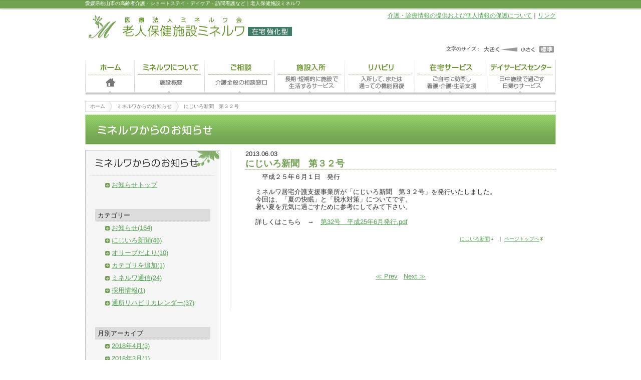

--- FILE ---
content_type: text/html; charset=UTF-8
request_url: http://mineruwa.jp/news/2013/06/03173821.php
body_size: 24399
content:
<!DOCTYPE html PUBLIC "-//W3C//DTD XHTML 1.0 Transitional//EN" "http://www.w3.org/TR/xhtml1/DTD/xhtml1-transitional.dtd">
<html xmlns="http://www.w3.org/1999/xhtml" lang="ja">
<head>
<meta http-equiv="Content-Type" content="text/html; charset=utf-8" />
<meta http-equiv="imagetoolbar" content="no" />
<meta name="keywords" content="老人保健施設,デイケア,通所リハビリテーション" />
<meta name="description" content="愛媛県松山市の老人保健施設ミネルワ。ご自分の望む自立した生活が出来るように、入所及び通所を通して、日常生活上のニーズに対応した適切なサービスの提供を行い、1日でも早くご家庭への復帰を目指すための施設です。" />
<title>ミネルワからのお知らせ｜老人保健施設ミネルワ｜愛媛県松山市の高齢者介護・ショートステイ・デイケア・訪問看護など｜医療法人ミネルワ会</title>
<base href="http://mineruwa.jp/" />
<link href="css/layout.css" rel="stylesheet" type="text/css" media="all" />
<link href="css/style.css" rel="stylesheet" type="text/css" media="all" />
<link href="css/unique.css" rel="stylesheet" type="text/css" media="all" />
<link href="css/blog.css" rel="stylesheet" type="text/css" media="all" />
<link href="css/print.css" rel="stylesheet" type="text/css" media="print" />
<script type="text/javascript" src="js/backtotop.js"></script>
<script type="text/javascript" src="js/rollover.js"></script>
<script type="text/javascript" src="js/fontsize.js"></script>
<script type="text/javascript" src="js/analytics.js"></script>
</head>
<body id="blog" onload="fscRef() , initRollovers()">
<h1>愛媛県松山市の高齢者介護・ショートステイ・デイケア・訪問看護など｜老人保健施設ミネルワ</h1>
<div id="hd">
  <div id="hd-innner">
    <h2 class="logo"><a href="./"><img src="images/hd_logo.gif" alt="老人保健施設ミネルワ（在宅強化型）" width="415" height="60" /></a></h2>
    <div id="hd-top">
      <div id="hd-top-inner">
        <p><a href="privacy.php">介護・診療情報の提供および個人情報の保護について</a>｜<a href="link.php">リンク</a></p>
        <div id="hd-fontsize">
          <p
          >文字のサイズ： <a href="#" onclick="fsc('larger');return false;" onkeypress="fsc('larger');return false;" ><img src="images/fsize_l.gif" alt="大きく" width="35" height="21" /></a><img src="images/fsize_img.gif" alt="" width="37" height="21" /><a href="#" onclick="fsc('smaller');return false;" onkeypress="fsc('smaller');return false;" ><img src="images/fsize_s.gif" alt="小さく" width="34" height="21" /></a> <a href="#" onclick="fsc('default');return false;" onkeypress="fsc('default');return false;" ><img src="images/fsize_m.gif" alt="標準" width="37" height="21" /></a> </p>
        </div>
      </div>
    </div>
    <div class="hd-menu">
      <ul class="menu">
        <li><a href="http://mineruwa.jp/"><img src="images/menu_home.gif" alt="ホーム" width="99" height="63" class="imgover" /></a></li>
        <li><a href="about.php"><img src="images/menu_about.gif" alt="ミネルワについて" width="140" height="63" class="imgover" /></a></li>
        <li><a href="consult.php"><img src="images/menu_consult.gif" alt="ご相談" width="140" height="63" class="imgover" /></a></li>
        <li><a href="stay.php"><img src="images/menu_stay.gif" alt="施設入所" width="140" height="63" class="imgover" /></a></li>
        <li><a href="rehab.php"><img src="images/menu_rehab.gif" alt="リハビリ" width="140" height="63" class="imgover" /></a></li>
        <li><a href="athome.php"><img src="images/menu_athome.gif" alt="在宅サービス" width="140" height="63" class="imgover" /></a></li>
        <li><a href="day-service.php"><img src="images/menu_day.gif" alt="デイサービスセンター" width="141" height="63" class="imgover" /></a></li>
      </ul>
    </div>
  </div>
</div>
<div id="current">
  <div class="hd-menu">
    <ul class="menu">
      <li><img src="images/menu_home-n.gif" alt="" width="99" height="7" /></li>
      <li><img src="images/menu_about-n.gif" alt="" width="140" height="7" /></li>
      <li><img src="images/menu_consult-n.gif" alt="" width="140" height="7" /></li>
      <li><img src="images/menu_stay-n.gif" alt="" width="140" height="7" /></li>
      <li><img src="images/menu_rehab-n.gif" alt="" width="140" height="7" /></li>
      <li><img src="images/menu_athome-n.gif" alt="" width="140" height="7" /></li>
      <li><img src="images/menu_day-n.gif" alt="" width="141" height="7" /></li>
    </ul>
  </div>
</div>
<div id="container">
  <div id="container-inner">
    <ul class="pan">
      <li><a href="./">ホーム</a></li>
      <li><a href="http://mineruwa.jp/news/">ミネルワからのお知らせ</a></li>
      <li>にじいろ新聞　第３２号</li>
    </ul>
    <p class="b_margin01"><img src="images/tit_news.gif" alt="" width="940" height="60" /></p>
    <div id="cont-main">
      <div class="box">
        <div class="item">
          <p class="day">2013.06.03</p>
          <h2 class="tit-2nd">にじいろ新聞　第３２号</h2>
          
            <div class="txt b_margin02"><p>　平成２５年６月１日　発行</p>
<p>&nbsp;</p>
<p>ミネルワ居宅介護支援事業所が「にじいろ新聞　第３２号」を発行いたしました。</p>
<p>今回は、「夏の快眠」と「脱水対策」についてです。</p>
<p>暑い夏を元気に過ごすために参考にしてみて下さい。</p>
<p>&nbsp;</p>
<p>詳しくはこちら　&rarr;　<a href="http://mineruwa.jp/news/upload_items/201306/%E7%AC%AC32%E5%8F%B7%E3%80%80%E5%B9%B3%E6%88%9025%E5%B9%B46%E6%9C%88%E7%99%BA%E8%A1%8C.pdf">第32号　平成25年6月発行.pdf</a></p></div>
          
          
          <div class="txt right smaller b_margin02">
            <p>
              
                
                  <a href="http://mineruwa.jp/news/cat4/">にじいろ新聞<img src="images/ya_green.gif" alt="" width="13" height="9" /></a>
                  ｜
              
              <a href="#container" onclick="backToTop(); return false">ページトップへ<img src="images/ya_greentop.gif" alt="" width="13" height="9" /></a></p>
          </div>
        </div>
        <div class="page-bute">
          <a href="http://mineruwa.jp/news/2013/06/03153153.php">≪ Prev</a>&nbsp;
          &nbsp;<a href="http://mineruwa.jp/news/2013/07/01153933.php">Next ≫</a>
        </div>
      </div>
    </div>
    <div id="cont-menu">
      <div id="cont-menu-inner">
        <div class="b_margin01">
          <p><img src="images/cont-menu_news00.gif" alt="" width="270" height="51" /></p>
        </div>
        <div class="item b_margin03">
          <p class="menu"><a href="news/"><img src="images/ya_bggreen.gif" alt="" width="13" height="9" />お知らせトップ</a></p>
        </div>
        <div class="item b_margin03">
    <p class="tit">カテゴリー</p>
    
      
        <p class="menu"><a href="http://mineruwa.jp/news/cat1/"><img src="images/ya_bggreen.gif" alt="" width="13" height="9" />お知らせ(164)</a></p>
        
    
      
        <p class="menu"><a href="http://mineruwa.jp/news/cat4/"><img src="images/ya_bggreen.gif" alt="" width="13" height="9" />にじいろ新聞(46)</a></p>
        
    
      
        <p class="menu"><a href="http://mineruwa.jp/news/cat3/"><img src="images/ya_bggreen.gif" alt="" width="13" height="9" />オリーブだより(10)</a></p>
        
    
      
        <p class="menu"><a href="http://mineruwa.jp/news/cat15/"><img src="images/ya_bggreen.gif" alt="" width="13" height="9" />カテゴリを追加(1)</a></p>
        
    
      
        <p class="menu"><a href="http://mineruwa.jp/news/cat2/"><img src="images/ya_bggreen.gif" alt="" width="13" height="9" />ミネルワ通信(24)</a></p>
        
    
      
        <p class="menu"><a href="http://mineruwa.jp/news/cat14/"><img src="images/ya_bggreen.gif" alt="" width="13" height="9" />採用情報(1)</a></p>
        
    
      
        <p class="menu"><a href="http://mineruwa.jp/news/cat5/"><img src="images/ya_bggreen.gif" alt="" width="13" height="9" />通所リハビリカレンダー(37)</a></p>
        
    
  </div>

<div class="item b_margin03">
  <p class="tit">月別アーカイブ</p>
  
    
      <p class="menu"> <a href="http://mineruwa.jp/news/2018/04/"><img src="images/ya_bggreen.gif" alt="" width="13" height="9" />2018年4月(3)</a></p>
    
      <p class="menu"> <a href="http://mineruwa.jp/news/2018/03/"><img src="images/ya_bggreen.gif" alt="" width="13" height="9" />2018年3月(1)</a></p>
    
      <p class="menu"> <a href="http://mineruwa.jp/news/2018/02/"><img src="images/ya_bggreen.gif" alt="" width="13" height="9" />2018年2月(4)</a></p>
    
      <p class="menu"> <a href="http://mineruwa.jp/news/2018/01/"><img src="images/ya_bggreen.gif" alt="" width="13" height="9" />2018年1月(1)</a></p>
    
      <p class="menu"> <a href="http://mineruwa.jp/news/2017/12/"><img src="images/ya_bggreen.gif" alt="" width="13" height="9" />2017年12月(2)</a></p>
    
      <p class="menu"> <a href="http://mineruwa.jp/news/2017/11/"><img src="images/ya_bggreen.gif" alt="" width="13" height="9" />2017年11月(1)</a></p>
    
      <p class="menu"> <a href="http://mineruwa.jp/news/2017/10/"><img src="images/ya_bggreen.gif" alt="" width="13" height="9" />2017年10月(4)</a></p>
    
      <p class="menu"> <a href="http://mineruwa.jp/news/2017/09/"><img src="images/ya_bggreen.gif" alt="" width="13" height="9" />2017年9月(2)</a></p>
    
      <p class="menu"> <a href="http://mineruwa.jp/news/2017/08/"><img src="images/ya_bggreen.gif" alt="" width="13" height="9" />2017年8月(3)</a></p>
    
      <p class="menu"> <a href="http://mineruwa.jp/news/2017/07/"><img src="images/ya_bggreen.gif" alt="" width="13" height="9" />2017年7月(1)</a></p>
    
      <p class="menu"> <a href="http://mineruwa.jp/news/2017/06/"><img src="images/ya_bggreen.gif" alt="" width="13" height="9" />2017年6月(4)</a></p>
    
      <p class="menu"> <a href="http://mineruwa.jp/news/2017/05/"><img src="images/ya_bggreen.gif" alt="" width="13" height="9" />2017年5月(2)</a></p>
    
      <p class="menu"> <a href="http://mineruwa.jp/news/2017/04/"><img src="images/ya_bggreen.gif" alt="" width="13" height="9" />2017年4月(4)</a></p>
    
      <p class="menu"> <a href="http://mineruwa.jp/news/2017/03/"><img src="images/ya_bggreen.gif" alt="" width="13" height="9" />2017年3月(2)</a></p>
    
      <p class="menu"> <a href="http://mineruwa.jp/news/2017/02/"><img src="images/ya_bggreen.gif" alt="" width="13" height="9" />2017年2月(5)</a></p>
    
      <p class="menu"> <a href="http://mineruwa.jp/news/2017/01/"><img src="images/ya_bggreen.gif" alt="" width="13" height="9" />2017年1月(2)</a></p>
    
      <p class="menu"> <a href="http://mineruwa.jp/news/2016/12/"><img src="images/ya_bggreen.gif" alt="" width="13" height="9" />2016年12月(5)</a></p>
    
      <p class="menu"> <a href="http://mineruwa.jp/news/2016/11/"><img src="images/ya_bggreen.gif" alt="" width="13" height="9" />2016年11月(3)</a></p>
    
      <p class="menu"> <a href="http://mineruwa.jp/news/2016/10/"><img src="images/ya_bggreen.gif" alt="" width="13" height="9" />2016年10月(2)</a></p>
    
      <p class="menu"> <a href="http://mineruwa.jp/news/2016/09/"><img src="images/ya_bggreen.gif" alt="" width="13" height="9" />2016年9月(3)</a></p>
    
      <p class="menu"> <a href="http://mineruwa.jp/news/2016/08/"><img src="images/ya_bggreen.gif" alt="" width="13" height="9" />2016年8月(4)</a></p>
    
      <p class="menu"> <a href="http://mineruwa.jp/news/2016/07/"><img src="images/ya_bggreen.gif" alt="" width="13" height="9" />2016年7月(2)</a></p>
    
      <p class="menu"> <a href="http://mineruwa.jp/news/2016/06/"><img src="images/ya_bggreen.gif" alt="" width="13" height="9" />2016年6月(3)</a></p>
    
      <p class="menu"> <a href="http://mineruwa.jp/news/2016/05/"><img src="images/ya_bggreen.gif" alt="" width="13" height="9" />2016年5月(2)</a></p>
    
      <p class="menu"> <a href="http://mineruwa.jp/news/2016/04/"><img src="images/ya_bggreen.gif" alt="" width="13" height="9" />2016年4月(6)</a></p>
    
      <p class="menu"> <a href="http://mineruwa.jp/news/2016/03/"><img src="images/ya_bggreen.gif" alt="" width="13" height="9" />2016年3月(1)</a></p>
    
      <p class="menu"> <a href="http://mineruwa.jp/news/2016/02/"><img src="images/ya_bggreen.gif" alt="" width="13" height="9" />2016年2月(3)</a></p>
    
      <p class="menu"> <a href="http://mineruwa.jp/news/2016/01/"><img src="images/ya_bggreen.gif" alt="" width="13" height="9" />2016年1月(3)</a></p>
    
      <p class="menu"> <a href="http://mineruwa.jp/news/2015/12/"><img src="images/ya_bggreen.gif" alt="" width="13" height="9" />2015年12月(4)</a></p>
    
      <p class="menu"> <a href="http://mineruwa.jp/news/2015/11/"><img src="images/ya_bggreen.gif" alt="" width="13" height="9" />2015年11月(3)</a></p>
    
      <p class="menu"> <a href="http://mineruwa.jp/news/2015/10/"><img src="images/ya_bggreen.gif" alt="" width="13" height="9" />2015年10月(5)</a></p>
    
      <p class="menu"> <a href="http://mineruwa.jp/news/2015/09/"><img src="images/ya_bggreen.gif" alt="" width="13" height="9" />2015年9月(4)</a></p>
    
      <p class="menu"> <a href="http://mineruwa.jp/news/2015/08/"><img src="images/ya_bggreen.gif" alt="" width="13" height="9" />2015年8月(5)</a></p>
    
      <p class="menu"> <a href="http://mineruwa.jp/news/2015/07/"><img src="images/ya_bggreen.gif" alt="" width="13" height="9" />2015年7月(5)</a></p>
    
      <p class="menu"> <a href="http://mineruwa.jp/news/2015/06/"><img src="images/ya_bggreen.gif" alt="" width="13" height="9" />2015年6月(6)</a></p>
    
      <p class="menu"> <a href="http://mineruwa.jp/news/2015/05/"><img src="images/ya_bggreen.gif" alt="" width="13" height="9" />2015年5月(3)</a></p>
    
      <p class="menu"> <a href="http://mineruwa.jp/news/2015/04/"><img src="images/ya_bggreen.gif" alt="" width="13" height="9" />2015年4月(7)</a></p>
    
      <p class="menu"> <a href="http://mineruwa.jp/news/2015/03/"><img src="images/ya_bggreen.gif" alt="" width="13" height="9" />2015年3月(4)</a></p>
    
      <p class="menu"> <a href="http://mineruwa.jp/news/2015/02/"><img src="images/ya_bggreen.gif" alt="" width="13" height="9" />2015年2月(3)</a></p>
    
      <p class="menu"> <a href="http://mineruwa.jp/news/2015/01/"><img src="images/ya_bggreen.gif" alt="" width="13" height="9" />2015年1月(4)</a></p>
    
      <p class="menu"> <a href="http://mineruwa.jp/news/2014/12/"><img src="images/ya_bggreen.gif" alt="" width="13" height="9" />2014年12月(5)</a></p>
    
      <p class="menu"> <a href="http://mineruwa.jp/news/2014/11/"><img src="images/ya_bggreen.gif" alt="" width="13" height="9" />2014年11月(4)</a></p>
    
      <p class="menu"> <a href="http://mineruwa.jp/news/2014/10/"><img src="images/ya_bggreen.gif" alt="" width="13" height="9" />2014年10月(13)</a></p>
    
      <p class="menu"> <a href="http://mineruwa.jp/news/2014/09/"><img src="images/ya_bggreen.gif" alt="" width="13" height="9" />2014年9月(1)</a></p>
    
      <p class="menu"> <a href="http://mineruwa.jp/news/2014/08/"><img src="images/ya_bggreen.gif" alt="" width="13" height="9" />2014年8月(2)</a></p>
    
      <p class="menu"> <a href="http://mineruwa.jp/news/2014/07/"><img src="images/ya_bggreen.gif" alt="" width="13" height="9" />2014年7月(1)</a></p>
    
      <p class="menu"> <a href="http://mineruwa.jp/news/2014/06/"><img src="images/ya_bggreen.gif" alt="" width="13" height="9" />2014年6月(2)</a></p>
    
      <p class="menu"> <a href="http://mineruwa.jp/news/2014/05/"><img src="images/ya_bggreen.gif" alt="" width="13" height="9" />2014年5月(1)</a></p>
    
      <p class="menu"> <a href="http://mineruwa.jp/news/2014/04/"><img src="images/ya_bggreen.gif" alt="" width="13" height="9" />2014年4月(3)</a></p>
    
      <p class="menu"> <a href="http://mineruwa.jp/news/2014/03/"><img src="images/ya_bggreen.gif" alt="" width="13" height="9" />2014年3月(1)</a></p>
    
      <p class="menu"> <a href="http://mineruwa.jp/news/2014/02/"><img src="images/ya_bggreen.gif" alt="" width="13" height="9" />2014年2月(2)</a></p>
    
      <p class="menu"> <a href="http://mineruwa.jp/news/2014/01/"><img src="images/ya_bggreen.gif" alt="" width="13" height="9" />2014年1月(1)</a></p>
    
      <p class="menu"> <a href="http://mineruwa.jp/news/2013/12/"><img src="images/ya_bggreen.gif" alt="" width="13" height="9" />2013年12月(2)</a></p>
    
      <p class="menu"> <a href="http://mineruwa.jp/news/2013/11/"><img src="images/ya_bggreen.gif" alt="" width="13" height="9" />2013年11月(3)</a></p>
    
      <p class="menu"> <a href="http://mineruwa.jp/news/2013/10/"><img src="images/ya_bggreen.gif" alt="" width="13" height="9" />2013年10月(2)</a></p>
    
      <p class="menu"> <a href="http://mineruwa.jp/news/2013/08/"><img src="images/ya_bggreen.gif" alt="" width="13" height="9" />2013年8月(3)</a></p>
    
      <p class="menu"> <a href="http://mineruwa.jp/news/2013/07/"><img src="images/ya_bggreen.gif" alt="" width="13" height="9" />2013年7月(2)</a></p>
    
      <p class="menu"> <a href="http://mineruwa.jp/news/2013/06/"><img src="images/ya_bggreen.gif" alt="" width="13" height="9" />2013年6月(2)</a></p>
    
      <p class="menu"> <a href="http://mineruwa.jp/news/2013/05/"><img src="images/ya_bggreen.gif" alt="" width="13" height="9" />2013年5月(1)</a></p>
    
      <p class="menu"> <a href="http://mineruwa.jp/news/2013/04/"><img src="images/ya_bggreen.gif" alt="" width="13" height="9" />2013年4月(2)</a></p>
    
      <p class="menu"> <a href="http://mineruwa.jp/news/2013/03/"><img src="images/ya_bggreen.gif" alt="" width="13" height="9" />2013年3月(4)</a></p>
    
      <p class="menu"> <a href="http://mineruwa.jp/news/2013/02/"><img src="images/ya_bggreen.gif" alt="" width="13" height="9" />2013年2月(4)</a></p>
    
      <p class="menu"> <a href="http://mineruwa.jp/news/2013/01/"><img src="images/ya_bggreen.gif" alt="" width="13" height="9" />2013年1月(3)</a></p>
    
      <p class="menu"> <a href="http://mineruwa.jp/news/2012/12/"><img src="images/ya_bggreen.gif" alt="" width="13" height="9" />2012年12月(2)</a></p>
    
      <p class="menu"> <a href="http://mineruwa.jp/news/2012/11/"><img src="images/ya_bggreen.gif" alt="" width="13" height="9" />2012年11月(1)</a></p>
    
      <p class="menu"> <a href="http://mineruwa.jp/news/2012/10/"><img src="images/ya_bggreen.gif" alt="" width="13" height="9" />2012年10月(4)</a></p>
    
      <p class="menu"> <a href="http://mineruwa.jp/news/2012/09/"><img src="images/ya_bggreen.gif" alt="" width="13" height="9" />2012年9月(1)</a></p>
    
      <p class="menu"> <a href="http://mineruwa.jp/news/2012/08/"><img src="images/ya_bggreen.gif" alt="" width="13" height="9" />2012年8月(3)</a></p>
    
      <p class="menu"> <a href="http://mineruwa.jp/news/2012/07/"><img src="images/ya_bggreen.gif" alt="" width="13" height="9" />2012年7月(3)</a></p>
    
      <p class="menu"> <a href="http://mineruwa.jp/news/2012/06/"><img src="images/ya_bggreen.gif" alt="" width="13" height="9" />2012年6月(6)</a></p>
    
      <p class="menu"> <a href="http://mineruwa.jp/news/2012/05/"><img src="images/ya_bggreen.gif" alt="" width="13" height="9" />2012年5月(1)</a></p>
    
      <p class="menu"> <a href="http://mineruwa.jp/news/2012/04/"><img src="images/ya_bggreen.gif" alt="" width="13" height="9" />2012年4月(3)</a></p>
    
      <p class="menu"> <a href="http://mineruwa.jp/news/2012/03/"><img src="images/ya_bggreen.gif" alt="" width="13" height="9" />2012年3月(2)</a></p>
    
      <p class="menu"> <a href="http://mineruwa.jp/news/2012/02/"><img src="images/ya_bggreen.gif" alt="" width="13" height="9" />2012年2月(6)</a></p>
    
      <p class="menu"> <a href="http://mineruwa.jp/news/2012/01/"><img src="images/ya_bggreen.gif" alt="" width="13" height="9" />2012年1月(3)</a></p>
    
      <p class="menu"> <a href="http://mineruwa.jp/news/2011/12/"><img src="images/ya_bggreen.gif" alt="" width="13" height="9" />2011年12月(4)</a></p>
    
      <p class="menu"> <a href="http://mineruwa.jp/news/2011/11/"><img src="images/ya_bggreen.gif" alt="" width="13" height="9" />2011年11月(6)</a></p>
    
      <p class="menu"> <a href="http://mineruwa.jp/news/2011/10/"><img src="images/ya_bggreen.gif" alt="" width="13" height="9" />2011年10月(3)</a></p>
    
      <p class="menu"> <a href="http://mineruwa.jp/news/2011/09/"><img src="images/ya_bggreen.gif" alt="" width="13" height="9" />2011年9月(7)</a></p>
    
      <p class="menu"> <a href="http://mineruwa.jp/news/2011/08/"><img src="images/ya_bggreen.gif" alt="" width="13" height="9" />2011年8月(4)</a></p>
    
      <p class="menu"> <a href="http://mineruwa.jp/news/2011/07/"><img src="images/ya_bggreen.gif" alt="" width="13" height="9" />2011年7月(6)</a></p>
    
      <p class="menu"> <a href="http://mineruwa.jp/news/2011/06/"><img src="images/ya_bggreen.gif" alt="" width="13" height="9" />2011年6月(3)</a></p>
    
      <p class="menu"> <a href="http://mineruwa.jp/news/2011/05/"><img src="images/ya_bggreen.gif" alt="" width="13" height="9" />2011年5月(2)</a></p>
    
      <p class="menu"> <a href="http://mineruwa.jp/news/2011/04/"><img src="images/ya_bggreen.gif" alt="" width="13" height="9" />2011年4月(3)</a></p>
    
      <p class="menu"> <a href="http://mineruwa.jp/news/2011/03/"><img src="images/ya_bggreen.gif" alt="" width="13" height="9" />2011年3月(4)</a></p>
    
      <p class="menu"> <a href="http://mineruwa.jp/news/2011/02/"><img src="images/ya_bggreen.gif" alt="" width="13" height="9" />2011年2月(1)</a></p>
    
      <p class="menu"> <a href="http://mineruwa.jp/news/2010/12/"><img src="images/ya_bggreen.gif" alt="" width="13" height="9" />2010年12月(1)</a></p>
    
      <p class="menu"> <a href="http://mineruwa.jp/news/2010/11/"><img src="images/ya_bggreen.gif" alt="" width="13" height="9" />2010年11月(6)</a></p>
    
      <p class="menu"> <a href="http://mineruwa.jp/news/2010/08/"><img src="images/ya_bggreen.gif" alt="" width="13" height="9" />2010年8月(4)</a></p>
    
  
</div>
<div class="item">
  <p class="menu"><a href="http://mineruwa.jp/news/atom.xml"><img src="images/feed.gif" alt="" width="9" height="9" />このブログを購読</a></p>
</div>
 </div>
    </div>
  </div>
</div>
<div id="ft">
  <div id="ft-inner">
    <div id="navi-up">
      <p class="right"><a href="#container" onclick="backToTop(); return false"><img src="images/go-top.gif" alt="ページの一番上へ" width="97" height="14" /></a></p>
    </div>
    <div id="navi">
      <p><a href="./">ホーム</a>｜<a href="news/">ミネルワからのお知らせ</a>｜<a href="blog/">スタッフブログ</a>｜<a href="gh-blog/">グループホームミネルワのスタッフブログ</a></p>
      <p><a href="about.php">ミネルワについて</a>｜<a href="consult.php">ご相談窓口</a>｜<a href="stay.php">施設入所</a>｜<a href="rehab.php">リハビリ</a>｜<a href="athome.php">在宅サービス</a>｜<a href="day-service.php">デイサービスセンター</a></p>
      <p><a href="privacy.php">介護・診療情報の提供および個人情報の保護について</a>｜<a href="link.php">リンク</a></p>
    </div>
    <div class="add">
      <table>
        <tr>
          <td>
            <p>医療法人ミネルワ会</p>
            <p class="larger"><strong>老人保健施設ミネルワ</strong></p>
          </td>
          <td><img src="images/ft_mineruwa.jpg" alt="" width="169" height="102" /></td>
        </tr>
      </table>
      <p>791-8036　愛媛県松山市高岡町302-2</p>
      <p>TEL：089-972-9500(代)　FAX：089-972-9599(代)</p>
    </div>
    <div id="navi-copy">
      <p>Copyright&copy; <a href="http://www.mineruwa.jp/">医療法人ミネルワ会　老人保健施設ミネルワ</a> All Rights Reserved.</p>
    </div>
  </div>
</div>
</body>
</html>


--- FILE ---
content_type: text/css
request_url: http://mineruwa.jp/css/layout.css
body_size: 1196
content:
@charset "utf-8";
/* 全体レイアウト */
body {
	text-align:center;
	background-image: url(../images/h1-bg.gif);
	background-repeat: repeat-x;
	background-position: left top;
}
#hd , #container-inner , #ft {
	text-align:left;
}


#hd-innner {
	width:940px;
	margin-left:auto;
	margin-right:auto;
	clear: both;
	overflow: hidden;
}
#container {
	clear: both;
	margin: 15px 0 30px 0;
}
#container-inner {
	width:940px;
	margin-left:auto;
	margin-right:auto;
	clear: both;
	overflow: hidden;
}

#top #wrapper {
	width:665px;
	float:left;
	margin-right:35px;
	clear: both;
	overflow: hidden;
}
#top #cont-main{
	width:370px;
	float:right;
	margin-left:35px;
	overflow: hidden;
}
#top #cont-menu {
	width:260px;
	float:right;
	overflow: hidden;
}

#sub #cont-main,
#blog #cont-main{
	width:620px;
	float:right;
	margin-left:19px;
	overflow: hidden;
	border-left: 1px solid #DDDDDD;
	padding-left: 30px;
}

#cont-menu {
	width:270px;
	float:right;
	overflow: hidden;
}

#cont-3rd {
	width:238px;
	float:left;
	overflow: hidden;
}

#ft {
	width:100%;
	clear:left;
}
#sub #ft {
	margin-top: 50px;
}
#ft-inner {
	width:950px;
	margin-left:auto;
	margin-right:auto;
	clear: both;
	overflow: hidden;
}


--- FILE ---
content_type: text/css
request_url: http://mineruwa.jp/css/style.css
body_size: 8052
content:
@charset "utf-8";
/*共通スタイルスタート*/
* {
	margin:0;
	padding:0;
	border-style: none;
	list-style: none;
}
html, body, div, span, object, iframe, h1, h2, h3, h4, h5, h6, p, blockquote, pre, a, abbr, acronym, address, code, del, dfn, em, img, q, dl, dt, dd, ol, ul, li, fieldset, form, label, legend, table, caption, tbody, tfoot, thead, tr, th, td {
	font-family: "メイリオ", Meiryo, "ＭＳ Ｐゴシック", Osaka, "ヒラギノ角ゴ Pro W3", Verdana, Arial, Helvetica, sans-serif;
}
body {
	color: #222222;
	font-size: 80%;
}
a:link {
	color: #51A251;
	text-decoration: underline;
}
a:visited {
	color: #71A251;
	text-decoration: underline;
}
a:hover {
	color: #51A251;
	text-decoration: none;
}
a:active {
	color: #71A251;
	text-decoration: none;
}
img {
	vertical-align: middle;
}
p {
	line-height: 1.2em;
}
table {
	border-collapse:collapse;
}
td {
	vertical-align: top;
}

.center {
	text-align: center;
}
.right {
	text-align: right;
}
p.img-right {
	float: right;
	margin-bottom: 5px;
	margin-left: 5px;
}
p.img-left {
	float: left;
	margin-right: 5px;
	margin-bottom: 5px;
}
p.img-center {
	margin-bottom: 5px;
	clear: both;
	text-align: center;
}
.smaller {
	font-size: 80%;
}
.larger {
	font-size: 120%;
}

.llarger {
	font-size: 150%;
}
.morelink {
	text-align: right;
	margin-top: 10px;
}

.btn a {
	background-image: url(../images/btn_bg.gif);
	background-repeat: no-repeat;
	background-position: left top;
	height: 40px;
	width: 280px;
	line-height: 40px;
	text-align: center;
	display: block;
	margin: 10px auto;
}
.btn a:link {
	color: #FFFFFF;
	text-decoration: none;
}
.btn a:visited {
	color: #FFFFFF;
	text-decoration: none;
}
.btn a:hover {
	color: #FFFFFF;
	text-decoration: none;
	background-image: url(../images/btn_bg-o.gif);
	background-repeat: no-repeat;
	background-position: left top;
}
.btn a:active {
	color: #FFFFFF;
	text-decoration: none;
}




.btn-right {
	text-align: right;
	font-size: 90%;
	color: #006699;
	clear: both;
}
.btn-center {
	text-align: center;
	font-size: 90%;
	color: #006699;
	clear: both;
}
.btn-right img,
.btn-center img {
	text-align: right;
	font-size: 90%;
	color: #006699;
}
.clear  {
	height:100%;
}
.clear:after {
	clear: both;
	content:"";
	display:block;
}
.orange {
	color: #F3A600;
}
.green {
	color: #71A251;
}
.green-bg {
	border: 2px solid #C1D9B3;
	padding: 10px !important; 
	background-color: #F7FAF3;
}
.green-mini-tit {
	font-size: large;
	color: #71A251;
	background-image: url(../images/line-dot_green.gif);
	background-repeat: repeat-x;
	background-position: left bottom;
	margin-bottom: 5px;
	padding-bottom: 3px;
}

.red {
	color: #CC0000;
}
.red-bg {
	border: 1px solid #FF0000;
	padding: 10px;
}
.red p {
	margin-bottom: 8px;
}
.brown p {
	margin-bottom: 8px;
}
.gray {
	color: #333333;
}
.gray-bg {
	border: 1px solid #333333;
	padding: 10px;
	background-color: #F0F0F0;
}
.blue {
	color: #006699;
}
/*下マージン*/
.b_margin01 {
	margin-bottom: 10px;
	padding-bottom: 1px;/*相殺回避*/
}
.b_margin02 {
	margin-bottom: 20px;
	padding-bottom: 1px;/*相殺回避*/
}
.b_margin03 {
	margin-bottom: 30px;
	padding-bottom: 1px;/*相殺回避*/
}
/*左マージン*/
.l_margin03 {
	margin-left: 20px;
}
/*左マージン*/
.left01 {
	margin-left: 1em;
}
.left02 {
	margin-left: 2em;
}
/*ぶらさげインデント*/
.hang01
{ 
	padding-left: 1em;
	text-indent: -1em; 
}
.hang02
{ 
	padding-left: 2em;
	text-indent: -2em; 
}
/*注釈*/
dl.explanation {
	font-size: 90%;
}
dl.explanation dt,
span.explanation {
	color: #CC0000;
}

dl.explanation dt {
	clear: both;
	float: left;
}
dl.explanation dd {
	margin-bottom: 8px;
	margin-left: 1em;
}
/*パンくず*/
.pan {
	height: 2em;
	border: 1px solid #D9D9D9;
	font-size: x-small;
	margin-top: 5px;
	margin-bottom: 5px;
}
.pan li {
	float:left;
	line-height:2em;
	color:#777;
	padding-left:0.85em;
}
.pan li a {
	display:block;
	padding:0 15px 0 0;
	background-image: url(../images/pan.gif);
	background-repeat: no-repeat;
	background-position: right center;
}
.pan li a:link, .pan li a:visited {
	color:#777;
	text-decoration:none;
}
.pan li a:hover,
#breadcrumbs li a:focus {
	color:#222
}
/*テーブル*/
table.tbl01 {
	border-collapse:separate;
	width: 570px;
}
table.tbl01 p {
	line-height: normal;
}
table.tbl01 th {
	padding: 3px 12px;
	white-space: nowrap;
	background-color: #E6E6E6;
	width: 100px;
}
table.tbl01 td {
	padding: 3px 12px;
	background-color: #EBF3E4;
	border-left: 3px solid #71A251;
}

table.tbl02 {
	margin-left:20px;
	border-collapse:separate;
	width: 520px;
}
table.tbl02 p {
	line-height: normal;
}
table.tbl02 th {
	padding: 3px 12px;
	white-space: nowrap;
	background-color: #E6E6E6;
	width: 200px;
}
table.tbl02 td {
	padding: 3px 12px;
	background-color: #EBF3E4;
	border-left: 3px solid #71A251;
}


table.tbl_addlist {
	border-collapse:separate;
	width: 570px;
}
table.tbl_addlist p {
	line-height: normal;
}
table.tbl_addlist th {
	padding: 3px 12px;
	white-space: nowrap;
	background-color: #E6E6E6;
	width: 200px;
}
table.tbl_addlist td {
	padding: 3px 12px;
	background-color: #EBF3E4;
	border-left: 3px solid #71A251;
}



table.nowap th {
	white-space: nowrap;
}
table.tbl-layout td {
	padding: 10px;
}
table.tbl-layout-half td {/*50％でレイアウト*/
	padding: 10px 15px 15px;
	width: 250px;
}
dl.info dt {
	font-weight: bold;
	color: #71A251;
}
dl.info dd {
	margin-left: 30px;
	margin-bottom: 15px;
}
.img_mg_tb {
	margin:3px 0;
}
.img_mg_tbrl img {
	margin:3px 0;
}
.img_mg_tbrl2 img {
	margin:3px;
}


/*20130607 edit
-------------------------*/
table.tbl03 {
	margin-left:20px;
	border-collapse: collapse;
	width: 520px;
	border-top:3px solid #71A251;
	border-bottom:3px solid #71A251;
}
table.tbl03 p {
	line-height: normal;
}
table.tbl03 th {
	padding: 3px 12px;
	white-space: nowrap;
	background: #fcfcfc;
	width:150px;
	border-bottom:solid 1px #ccc;
}
table.tbl03 td {
	padding: 3px 12px;
	background: #fff;
	border-left: 1px solid #ccc;
	border-bottom:solid 1px #ccc;
}
table.tbl03 tr.todd th {
	background: #F0F0F0;
}


table.tbl04 {
	margin-left:20px;
	border-collapse: collapse;
	width: 520px;
	border-top:1px solid #ccc;
	border-bottom:1px solid #ccc;
}
table.tbl04 p {
	line-height: normal;
}
table.tbl04 th {
	padding: 3px 12px 5px 12px;
	white-space: nowrap;
	background: #F7FAF3;
	width:150px;
	border-bottom: dashed 1px #ccc;
	text-align:left;
}

table.tbl04 td {
	padding:20px 12px 3px 12px;
	background: #fff;
	border-bottom: dashed 1px #ccc;
}
table.tbl04 tr.todd th {
	background: #F0F0F0;
	text-align:center;
	width:auto !important;
}


table.tbl05 {
	margin:0 0 15px 0;
	border-collapse: collapse;
	width:100%;
}
table.tbl05 th {	
	padding: 3px 0;
	width:50%;
	font-size: 120%;
	text-align:left;
}
table.tbl05 td {
	width:50%;
}
table.tbl05 td p {
	margin:5px 0 0 0;
	width:275px;
}

table.tbl06 {
	margin:0 0 15px 0;
	border-collapse: collapse;
	width:100%;
}
table.tbl06 td {
	width:33%;
}
table.tbl06 td p {
	margin:5px 0 0 0;
	text-align:center;
}


.green-bg2 {
    background-color: #FFF;
    border: 2px solid #C1D9B3;
    padding: 10px !important;
}

.bdr {	margin:10px 0; border-bottom:1px solid #ccc; }


.newm {
	background:#ffd200 url(../images/day_service/newm_bg.gif) no-repeat top left;
	border:1px solid #ffb400;
	padding:10px 0 10px 10px;
	overflow:hidden;
	margin:25px 0 0 0;
}
.newm img {
}
.newm .newm_right {
	width:320px;
	float:right;
}
.newm h4{
	text-align:right;
	margin:0 5px 0 0;
}
.newm p {
	clear:both;
	margin:10px 10px 0 0;
	line-height:1.4;
    text-indent: 1em;
}


ul.list_disc li {
	list-style:disc;
}

--- FILE ---
content_type: text/css
request_url: http://mineruwa.jp/css/unique.css
body_size: 8892
content:
@charset "utf-8";
/*ヘッダ*/
h1 {
	font-size: 10px;
	font-weight: normal;
	color: #FFFFFF;
	width: 940px;
	margin-right: auto;
	margin-left: auto;
	text-align: left;
	margin-bottom: 10px;
	background-image: url(../images/h1-bg.gif);
	background-repeat: repeat-x;
	background-position: left top;
}
#hd .logo {
	float: left;
	height: 60px;
	width: 330px;
}
#hd #hd-top {
	width: 610px;
	text-align: right;
	float: left;
	font-size: 12px;
}
#hd #hd-top #hd-fontsize {
	margin-top: 50px;
	font-size: 10px;
	margin-bottom: 10px;
}
.hd-menu ul.menu li {
	float: left;
	line-height: 0px;
	font-size: 0px;
}
#current {
	width: 940px;
	margin-right: auto;
	margin-left: auto;
}

/*トップページ*/
#top_bnr {
	margin-bottom: 20px;
	}
#top #top-img {
	background-color: #2F9CE1;
	border-top: 1px solid #E2E8DE;
	background-image: url(../images/top-img_bg.jpg);
	background-repeat: no-repeat;
	background-position:center center;
	clear: both;
	height:290px;
}
#top #cont-menu #top-info {
	margin-bottom: 20px;
	background-image: url(../images/top-info_hd.gif);
	background-repeat: no-repeat;
	background-position: left top;
	padding-top: 80px;
}
#top #cont-menu #top-info-inner {
	margin-bottom: 20px;
	background-image: url(../images/top-info_ft.gif);
	background-repeat: no-repeat;
	background-position: left bottom;
	padding-right: 25px;
	padding-bottom: 20px;
	padding-left: 25px;
}

#top #cont-menu #top-group {
	background-image: url(../images/top-group_hd.gif);
	background-repeat: no-repeat;
	background-position: left top;
	text-align: center;
	padding-top: 50px;
}
#top #cont-menu #top-group-inner {
	background-image: url(../images/top-group_ft.gif);
	background-repeat: no-repeat;
	background-position: left bottom;
	padding-bottom: 1px;/*相殺回避*/
	margin-bottom: 30px;
}
#top #cont-menu #top-group .bn {
	margin-bottom: 10px;
}
.popup_box {
	overflow:hidden;
}
.popup_box dl {
	float:left;
	margin:0 7px 7px 7px;
}
.popup_box p {
	clear:both;
	text-align:right;
	margin:10px 0;
	font-size:90%;
}
#inline-wrap01,
#inline-wrap02,
#inline-wrap03,
#inline-wrap04,
#inline-wrap05 {
    background:#fff;
    margin: 10px auto;
    max-width: 600px;
    padding: 20px;
    position: relative;
}
#inline-wrap01 p.poptit,
#inline-wrap02 p.poptit,
#inline-wrap03 p.poptit,
#inline-wrap04 p.poptit,
#inline-wrap05 p.poptit {
    font-weight: bold;
    margin: 0 0 10px 0;
font-size:120%;
}
#inline-wrap01 p.poptxt,
#inline-wrap02 p.poptxt,
#inline-wrap03 p.poptxt,
#inline-wrap04 p.poptxt,
#inline-wrap05 p.poptxt {
margin:10px 0 20px 0;
line-height:1.6;
font-size:110%;
}
.popup-modal-dismiss {
    text-align: center;
}
.popup-modal-dismiss a {
background:#51a251;
color:#fff;
border-radius:5px;
margin:10px 0 0 0;
padding:3px 15px;
text-decoration:none;
font-size:90%;
}
div.blog_box dl {
	background-image: url("../images/line-dot_gray.gif");
    background-position: left bottom;
    background-repeat: repeat-x;
}

div.blog_box dl dt {
    background-image: url("../images/ya_green.gif");
    background-position: left 12px;
    background-repeat: no-repeat;
    color: #666666;
    font-weight: bold;
    line-height: 1.4em;
    padding:10px 8px 3px 10px;
}
div.blog_box dl dt img {
	margin:0 0 2px 0;
}
div.blog_box dl dd {
    padding: 0 8px 10px 10px;
}
div.blog_box dl dd span {
	color:#ff0000;
	font-weight:bold;
}


/*トップページ　ニュース・ブログ新着表示*/
#top #cont-main #news-item, #top #cont-main #blog-item {
	margin-bottom: 40px;
}
#top #cont-main #news-item table.item, #top #cont-main #blog-item table.item {
	margin-top: 7px;
	background-image: url(../images/line-dot_gray.gif);
	background-repeat: repeat-x;
	background-position: left bottom;
}
#top #cont-main #news-item table.item td.day, #top #cont-main #blog-item table.item td.day {
	line-height: 1.4em;
	font-weight: bold;
	color: #666666;
	background-image: url(../images/ya_green.gif);
	background-repeat: no-repeat;
	background-position: left 7px;
	padding: 5px 8px 10px 10px;
}
#top #cont-main #news-item table.item td.tit, #top #cont-main #blog-item table.item td.tit {
	line-height: 1.4em;
	padding-bottom: 10px;
	padding-top: 5px;
}
#top #cont-3rd img {
	vertical-align: top;
}
/*フッタ*/
#ft #navi-up {
	border-bottom: 1px solid #71A251;
	margin-bottom: 20px;
	padding-bottom: 7px;
}
#ft #navi {
	float: left;
	/*width: 590px;*/
	margin-bottom: 20px;
}
#ft #navi p {
	margin-bottom: 7px;
}
#ft .add {
	text-align: right;
	/*float: left;*/
	float: right;
	margin-left: 20px;
	/*width: 340px;*/
	color: #666666;
	margin-bottom: 20px;
}
#ft .add td {
	padding: 5px;
}
#ft #navi-copy {
	color: #999999;
	text-align: center;
	border-top: 1px solid #CCCCCC;
	clear: both;
	padding-top: 5px;
	padding-bottom: 5px;
	font-size: smaller;
}
/*サプページ*/
#cont-main .box {
	margin-bottom: 60px;

}
#cont-main .box .item {
	margin-bottom: 60px;
	clear: both;
}
#cont-main .tit-1st {
	margin-bottom: 20px;


}
#cont-main .tit-2nd {
	color: #71A251;
	font-size: large;
	font-weight: bold;
	background-image: url(../images/line-dot_green.gif);
	background-repeat: repeat-x;
	background-position: left bottom;
	margin-bottom: 7px;
}
#cont-main .bd {
	border: 3px solid #E6E6E6;
	padding: 5px;
}
#cont-main .box .txt {
	margin-left: 20px;
	margin-right: 20px;
}
#cont-main .box .txt p.chapter2 {
	margin-bottom: 0.6em;
	line-height: 1.6em;
}
#cont-main .box .txt p.chapter {
	text-indent: 1em;
	margin-bottom: 0.6em;
	line-height: 1.6em;
}
#cont-main .go-top {
	text-align: right;
}
/*サプページ(左メニュー部分)*/
#sub #cont-menu #sub-menu {
	background-image: url(../images/cont-menu__bg.gif);
	background-repeat: repeat-y;
	background-position: left top;
}

#sub #cont-menu #sub-menu-inner {
	background-image: url(../images/cont-menu__ft.gif);
	background-repeat: no-repeat;
	background-position: left bottom;
	padding-bottom: 15px;
}
#sub #cont-menu #sub-menu .menu {
	margin-left: 15px;
	background-image: url(../images/line-dot_gray.gif);
	background-repeat: repeat-x;
	background-position: left bottom;
	margin-right: 15px;
}
#sub #cont-menu #sub-menu .menu .here {/*リンク無しの場合*/
	background-image: url(../images/ya_bgorange.gif);
	background-repeat: no-repeat;
	background-position: 5px center;
	padding-left: 18px;
	display: block;
	line-height: 50px;
	height: 50px;
	color: #F3A600;
}
#sub #cont-menu #sub-menu .menu a {
	background-image: url(../images/ya_bggray.gif);
	background-repeat: no-repeat;
	background-position: 5px center;
	padding-left: 18px;
	display: block;
	color: #777777;
	text-decoration: none;
	line-height: 50px;
	height: 50px;
}
#sub #cont-menu #sub-menu .menu a:hover {
	background-image: url(../images/ya_bggreen.gif);
	background-repeat: no-repeat;
	background-position: 7px center;
	padding-left: 18px;
	color: #71A251;
}
#sub #cont-menu #sub-menu .menu .third_menu {
	margin-left: 15px;
	background-repeat: repeat-x;
	background-position: left bottom;
	margin-right: 15px;
}
#sub #cont-menu #sub-menu .menu .third_menu .here {/*リンク無しの場合*/
	background-image: url(../images/ya_bgorange.gif);
	background-repeat: no-repeat;
	background-position: 5px center;
	padding-left: 18px;
	display: block;
	line-height: 20px;
	height: 20px;
	color: #F3A600;
}
#sub #cont-menu #sub-menu .menu .third_menu a {
	background-image: url(../images/ya_bggray.gif);
	background-repeat: no-repeat;
	background-position: 5px center;
	padding-left: 18px;
	display: block;
	color: #777777;
	text-decoration: none;
	line-height: 20px;
	height: 20px;
}
#sub #cont-menu #sub-menu .menu .third_menu a:hover {
	background-image: url(../images/ya_bggreen.gif);
	background-repeat: no-repeat;
	background-position: 7px center;
	padding-left: 18px;
	color: #71A251;
}


#sub #cont-menu .btn-info {
	text-align: center;
	margin-top: 15px;
	margin-bottom: 15px;
}

#sub #cont-main table.tbl-time {
	width: 555px;
}

#sub #cont-main table.tbl-time th {
	padding: 10px;
	border-right: 2px dotted #CCCCCC;
	border-top: 1px solid #CCCCCC;
	border-bottom: 1px solid #CCCCCC;
	width:185px !important;
	text-align: center;
	font-weight: bold;
	color: #666666;
}
#sub #cont-main table.tbl-time td {
	padding: 10px;
	border-top: 1px solid #CCCCCC;
	border-bottom: 1px solid #CCCCCC;
}

#sub #cont-main table.tbl-time2 {
	width: 555px;
}

#sub #cont-main table.tbl-time2 th {
	padding:0 5px;
	width:185px !important;
	text-align: center;
	font-weight: bold;
	color: #666666;
}
#sub #cont-main table.tbl-time2 td {
	padding:0 5px;
	text-align:center;
}
#sub #cont-main table.tbl-time2 td img {
	padding-bottom:20px;
}
#sub #cont-main table.tbl-time2 td.setsumei {
	text-align:left;
}

.table_white{
	background:#fff;
}

.about dt{
	color:#71A251;
	font-size:120%;
	font-weight:bold;
	display:inline;
}
.about dd{
	margin:0 10px 10px 0;
}
th.cap{
	text-align:center;
	font-weight:bold;
	background:#FFFFFF !important;
	border-bottom:#71A251 solid  1px;
}
	


--- FILE ---
content_type: text/css
request_url: http://mineruwa.jp/css/blog.css
body_size: 1626
content:
@charset "utf-8";
/*ブログ(左メニュー部分)*/
#blog #cont-menu {
	background-image: url(../images/cont-menu__bg.gif);
	background-repeat: repeat-y;
	background-position: left top;
}

#blog #cont-menu-inner {
	background-image: url(../images/cont-menu__ft.gif);
	background-repeat: no-repeat;
	background-position: left bottom;
	padding-bottom: 15px;
}
#blog #cont-menu .item {
	margin-right: 20px;
	margin-left: 20px;
}
#blog #cont-menu .item .tit {
	background-image: url(../images/line-dot_gray.gif);
	background-repeat: repeat-x;
	background-position: left bottom;
	background-color: #DCDCDC;
	padding: 5px;
}

#blog #cont-menu .item .menu {
	margin-top: 5px;
	margin-bottom: 10px;
	margin-left: 20px;
}

#blog #cont-main .archive-tit {
	background-color: #EBF3E4;
	text-align: center;
	padding-top: 5px;
	padding-bottom: 5px;
	margin-bottom: 20px;
}
#blog #cont-main .blog-more {
	margin-left: 30px;
	margin-right: 20px;
}
#blog #cont-main .page-bute {
	margin-bottom: 30px;
	text-align: center;
}
#blog #cont-main .page-bute .current_page {
	border: 1px solid #999999;
	color: #FFFFFF;
	background: #95BF15;
	padding-right: 3px;
	padding-left: 3px;
	margin-right: 2px;
	margin-left: 2px;
}
#blog #cont-main .page-bute .link_page, #cont-main .page-bute .link_before, #cont-main .page-bute .link_next {
	border: 1px solid #BFC5A9;
	color: #95BF15;
	background: #FFFFFF;
	padding-right: 3px;
	padding-left: 3px;
	margin-right: 2px;
	margin-left: 2px;
}
#blog #cont-main .txt ul li {
	margin-left:20px;
	list-style:disc; !important
}
#blog #cont-main .txt ol li {
	margin-left:20px;
	list-style:decimal; !important
}

--- FILE ---
content_type: text/css
request_url: http://mineruwa.jp/css/print.css
body_size: 361
content:
@charset "utf-8";
#hd, #container-inner, #ft {
	overflow: visible !important;
}
#hd, #container {
	overflow: visible !important;
}
#wrapper {
	overflow:visible !important;
}
#cont-main {
	overflow:visible !important;
}
#cont-menu {
	overflow:visible !important;
}
h1 {
	background-image: none;
}
body {
	background-image: none;
	overflow:visible !important;

}
